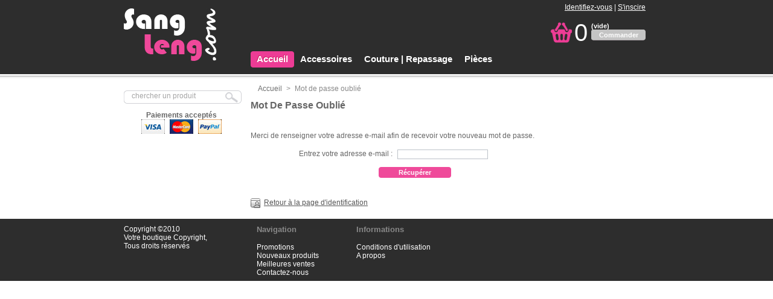

--- FILE ---
content_type: text/html; charset=utf-8
request_url: http://www.sangleng.com/password.php
body_size: 2860
content:
<!DOCTYPE html PUBLIC "-//W3C//DTD XHTML 1.1//EN" "http://www.w3.org/TR/xhtml11/DTD/xhtml11.dtd">
<html xmlns="http://www.w3.org/1999/xhtml" xml:lang="fr">
	<head>
		<title>Mot de passe oubli&eacute; - SangLeng: Sp&eacute;cialiste de la vente de machines &agrave; coudre</title>
		<meta name="description" content="Renseignez votre adresse e-mail afin de recevoir votre nouveau mot de passe." />
		<meta name="keywords" content="mot de passe, oublié, e-mail, nouveau, regénération" />
		<meta http-equiv="Content-Type" content="application/xhtml+xml; charset=utf-8" />
		<meta name="generator" content="PrestaShop" />
		<meta name="robots" content="index,follow" />
		<link rel="icon" type="image/vnd.microsoft.icon" href="http://www.sangleng.com/img/favicon.ico" />
		<link rel="shortcut icon" type="image/x-icon" href="http://www.sangleng.com/img/favicon.ico" />
		<link href="/themes/vibration/css/global.css" rel="stylesheet" type="text/css" media="all" />
			<script type="text/javascript" src="http://www.sangleng.com/js/tools.js"></script>
		<script type="text/javascript">
			var baseDir = 'http://www.sangleng.com/';
			var static_token = '60ed383a43e9a0179509a828c915d7b6';
			var token = 'ceb570fe2cb79e8fc8fee026538baba1';
			var priceDisplayPrecision = 2;
			var roundMode = 2;
		</script>
		<script type="text/javascript" src="http://www.sangleng.com/js/jquery/jquery-1.2.6.pack.js"></script>
		<script type="text/javascript" src="http://www.sangleng.com/js/jquery/jquery.easing.1.3.js"></script>
		<script type="text/javascript" src="http://www.sangleng.com/js/jquery/jquery.hotkeys-0.7.8-packed.js"></script>
			
		<!-- Block search module HEADER -->
<link rel="stylesheet" type="text/css" href="http://www.sangleng.com/css/jquery.autocomplete.css" />
<script type="text/javascript" src="http://www.sangleng.com/js/jquery/jquery.autocomplete.js"></script>
<!-- Block search module HEADER --><!-- Block atchcategories module HEADER -->
<script type="text/javascript" src="/modules/atchcategories/js/jquery.lavalamp.js"></script>
<script type="text/javascript" src="/modules/atchcategories/js/jquery.easing.min.js"></script>
<!-- Block atchcategories module HEADER -->
	</head>
	
	<body id="password">
			<noscript><ul><li>Cette boutique n&eacute;cessite JavaScript afin de fonctionner correctement. Merci de l&#039;activer dans votre navigateur.</li></ul></noscript>
		<div class="page">

			<!-- Header -->
			<div id="header">
				<h1 id="logo"><a href="http://www.sangleng.com/" title="SangLeng: Sp&eacute;cialiste de la vente de machines &agrave; coudre"><img src="http://www.sangleng.com/themes/vibration/img/logo/logo.jpg" alt="SangLeng: Sp&eacute;cialiste de la vente de machines &agrave; coudre" /></a></h1>
				<div id="header_right">
					<!-- Block user information module HEADER -->
<div id="header_user">
	<p id="header_user_info">
		
					<a href="http://www.sangleng.com/my-account.php#login_form">Identifiez-vous</a> | <a href="http://www.sangleng.com/my-account.php#create-account_form">S&#039;inscire</a>
			</p>
	<ul id="header_nav">
		<li id="shopping_cart">
			<a href="http://www.sangleng.com/order.php" title="Votre panier d&#039;achat" id="shop_cart"></a>
				<span class="ajax_cart_quantity hidden">0</span>
				<span class="ajax_cart_zero">0</span>
				<div id="box_cart">
				<div id="box_cart_top">
				<span class="ajax_cart_product_txt hidden">produit</span>
				<span class="ajax_cart_product_txt_s hidden">produits</span>
								<span class="ajax_cart_no_product">(vide)</span>
				</div>
				<div id="box_cart_bottom">
				<p id="cart-but">
				<a href="http://www.sangleng.com/order.php?step=1" id="button_cart" class="button90" title="Check out">Commander</a>
				</p>
				</div>
			</div>
		</li>
	</ul>
</div>
<!-- /Block user information module HEADER -->		<!-- Menu -->
<ul class="lavaLamp" id="catatch">
			 <li ><a href="http://www.sangleng.com/" title="Accueil">Accueil</a></li>
											<li >
	<a href="http://www.sangleng.com/86-accessoires" title="">Accessoires</a>
</li>														<li >
	<a href="http://www.sangleng.com/152-couture" title="Couture">Couture | Repassage</a>
</li>														<li >
	<a href="http://www.sangleng.com/153-pieces" title="">Pi&egrave;ces</a>
</li>					</ul>

<!-- /Block categories module -->
				</div>
			</div>

			<div id="columns">
				<!-- Left -->
				<div id="left_column" class="column">
					<!-- Block search module -->
<div id="search_block_left" class="Search">
	<form method="get" action="http://www.sangleng.com/search.php" id="searchbox">
		<p class="block_content">
			<label for="search_query"><!-- image on background --></label>
			<input type="hidden" name="orderby" value="position" />
			<input type="hidden" name="orderway" value="desc" />
			<input type="text" id="search_query" name="search_query" value="chercher un produit" onfocus="javascript:if(this.value=='chercher un produit')this.value='';" onblur="javascript:if(this.value=='')this.value='chercher un produit';" />
			<input type="submit" id="search_button" class="button_search" value="" />
		</p>
	</form>
</div>
	<script type="text/javascript">
		
		
		function formatSearch(row) {
			return row[2] + ' > ' + row[1];
		}
		
		function redirectSearch(event, data, formatted) {
			$('#search_query').val(data[1]);
			document.location.href = data[3];
		}
		
		$('document').ready( function() {
			$("#search_query").autocomplete(
				'http://www.sangleng.com/search.php', {
				minChars: 3,
				max:10,
				width:500,
				selectFirst:false,
				scroll: false,
				formatItem:formatSearch,
				extraParams:{ajaxSearch:1,id_lang:2}
			}).result(redirectSearch)
		});
		
	</script>
<!-- /Block search module --><!-- Block payment logo module -->
<div id="paiement_logo_block_left" class="paiement_logo_block">
<h4>Paiements accept&eacute;s</h4>
	<a href="http://www.sangleng.com/cms.php?id_cms=5">
		<img src="http://www.sangleng.com/themes/vibration/img/logo_paiement_visa.jpg" alt="visa" />
		<img src="http://www.sangleng.com/themes/vibration/img/logo_paiement_mastercard.jpg" alt="mastercard" />
		<img src="http://www.sangleng.com/themes/vibration/img/logo_paiement_paypal.jpg" alt="paypal" />
	</a>
</div>
<!-- /Block payment logo module -->
				</div>

				<!-- Center -->
				<div id="center_column">
	<!-- Breadcrumb -->
<div class="breadcrumb">
	<a href="http://www.sangleng.com/" title="retour &agrave; Accueil">Accueil</a><span class="navigation-pipe">&gt;</span><span class="navigation_page">Mot de passe oubli&eacute;</span></div>
<!-- /Breadcrumb -->
<h2>Mot de passe oubli&eacute;</h2>


<p>Merci de renseigner votre adresse e-mail afin de recevoir votre nouveau mot de passe.</p>
<form action="/password.php" method="post" class="std">
	<fieldset>
		<p class="text">
			<label for="email">Entrez votre adresse e-mail :</label>
			<input type="text" id="email" name="email" value="" />
		</p>
		<p class="submit">
			<input type="submit" class="button" value="R&eacute;cup&eacute;rer" />
		</p>
	</fieldset>
</form>
<p class="clear">
	<a href="http://www.sangleng.com/authentication.php" title="Retour &agrave; la page d&#039;identification"><img src="http://www.sangleng.com/themes/vibration/img/icon/my-account.gif" alt="Retour &agrave; la page d&#039;identification" class="icon" /></a><a href="http://www.sangleng.com/authentication.php" title="Retour &agrave; la page d&#039;identification">Retour &agrave; la page d&#039;identification</a>
</p>						</div><!-- center_columns -->

			</div><!-- columns -->
		</div><!-- page -->
<!-- Footer -->
			<div id="footer">
				<div class="page">
					<div id="footer_liens">
						<div id="footer_copyright"><p>Copyright &copy;2010<br/>Votre boutique Copyright,<br/>Tous droits r&eacute;serv&eacute;s</p>
					<br/>
					<!--
					<p>Propuls&eacute; par <a href="http://www.prestashop.com">PrestaShop</a>&trade;</p>
					<p>Designed by <a href="http://www.atchworks.com">Atchworks</a></p>
					-->
						</div>
					<!-- MODULE Block various links -->
<!-- Block browse links  -->
<div id="block_browse_links_footer">
	<h4>Navigation</h4>
		<ul class="liste_footer">
			<li class="first_item"><a href="http://www.sangleng.com/prices-drop.php" title="">Promotions</a></li>
			<li class="item"><a href="http://www.sangleng.com/new-products.php" title="">Nouveaux produits</a></li>
			<li class="item"><a href="http://www.sangleng.com/best-sales.php" title="">Meilleures ventes</a></li>
			<li class="last_item"><a href="http://www.sangleng.com/contact-form.php" title="">Contactez-nous</a></li>
		</ul>
</div>
<!-- /Block browse links -->

<div id="block_various_links_footer">
<h4>Informations</h4>
<ul class="block_various_links">
			<li class="item"><a href="http://www.sangleng.com/content/3-conditions-generales-de-ventes" title="Conditions d&#039;utilisation">Conditions d&#039;utilisation</a></li>
			<li class="item"><a href="http://www.sangleng.com/content/4-a-propos" title="A propos">A propos</a></li>
	</ul>
<!-- /MODULE Block various links -->
</div>
					</div>
				</div>
			</div>
		</body>
</html>

--- FILE ---
content_type: text/css
request_url: http://www.sangleng.com/themes/vibration/css/global.css
body_size: 13957
content:
/*
Summer By Atchoum
*/

* {
    padding: 0;
    margin: 0
}
body {
    background: #ffffff url(../img/bg_body.jpg) repeat-x left top;
    font-size: 12px;
    font-family: "Trebuchet MS",Verdana,Arial,Helvetica,sans-serif;
    color: #666666;
    text-align: center
}

/* Useful */
.align_center { text-align: center }
.align_right { text-align: right }
.middle { vertical-align: middle }
.align_justify { text-align: justify }
.uppercase { text-transform: uppercase }
.hidden, .collapsed, .block_hidden_only_for_screen { display: none }
.wrap { white-space: normal }
.bold { font-weight: bold }
.strike { text-decoration: line-through }
.italic { font-style: italic }
.top { vertical-align: top }
.span_link { cursor: pointer }
.span_link:hover { text-decoration: underline }
.clear { clear: both }
br.clear {
    clear: both;
    line-height: 0;
    font-size: 0;
    height: 0
}
noscript ul {list-style-type: none; background: black; color: white; padding: 10px; border: 1px solid gray }
/* new clearfix */
.clearfix:after { 
    clear: both; 
    display: block; 
    height: 0; 
    font-size: 0; 
    visibility: hidden; 
    content: "."; 
}
* html .clearfix { zoom: 1 }
*:first-child+html .clearfix { zoom: 1 }

/* Footer links */
ul.footer_links {
    list-style-type: none;
    clear: both;
    height: 2em;
    margin-top: 2em
}
ul.footer_links li {
    float: left;
    margin-right: 2em;
    height: 2em
}
ul.footer_links li a { text-decoration: none }
ul.footer_links li a:hover { color: black }
ul.footer_links li img.icon { vertical-align: -2px }

/* transfert effect*/
.transferProduct {
    background: url('../img/transfert.png') no-repeat top left;
    width: 55px;
    height: 72px;
}

/* simple list inline */
ul.inline_list { list-style-type: none; margin-top: 1em }
ul.inline_list li { float: left; text-align: center }
ul.inline_list li img { display: block }
ul.half {
    width: 45%;
    margin-right: 1em;
    float: left
}

/* Category tree (i.e. in sitemap) */
div.tree_top {
    background: url('../img/sitemap-top.gif') no-repeat -1px -3px;
    padding-left: 24px;
    padding-bottom: 5px;
    padding-top: 3px
}
ul.tree, ul.tree ul { list-style-type: none }
ul.tree li {
    padding-left: 1.2em;
    border-left: 1px gray dotted;
    background: url(../img/sitemap-horizontal.gif) no-repeat left 10px;
    margin-left: 1em
}
ul.tree a { padding-left: 0.2em }
ul.tree a.selected { font-weight: bold }
ul.tree li.last {
    background: url(../img/sitemap-last.gif) no-repeat -12px -2px;
    border: none
}
span.grower { cursor: pointer }

/* Tabs */
ul.idTabs {
    list-style-type: none;
    height: 21px;
    margin-top: 1em
}
ul.idTabs li {
    float: left;
    margin-right: 1px
}
ul.idTabs li a {
    background-image: url('../img/tab_bg.jpg');
    display: block;
    width: 173px;
    height: 18px;
    text-align: center;
    text-decoration: none;
    text-transform: uppercase;
    font-weight: bold;
    padding-top: 3px;
    margin-top: 1px
}
ul.idTabs li a.selected {
    color:#2d2d2d;
    background-image: url('../img/tab_bg_selected.gif')
}

/* IdTabs Short*/
ul.idTabsShort li a {
    background-image: url('../img/tab_bg_short.gif');
    width: 138px
}
ul.idTabsShort li a.selected {
    color:#2d2d2d;
    background-image: url('../img/tab_bg_selected_short.gif');
}


div#more_info_block {
    background: transparent url('../img/bg_tab_bottom.gif') no-repeat bottom left;
    padding-bottom: 6px;
}
div#top_sheets {
    background: transparent url('../img/bg_tab_top.gif') no-repeat top left;
    padding-top: 7px
}
div.sheets {
    padding: 1em;
    background-color: #ededed;
    clear: both
}

div#more_info_sheets ul li {
    background-position: 6px 4px;
    margin-bottom: 0.4em
}


/* global style */
a {
    color: #555555;
    text-decoration: underline;
    outline: none
}
a:hover { text-decoration: none }
.input:focus { outline: 0 }
a img {
    outline: none;
    border: none;
    text-decoration: none
}
h2 {
    font-size: 1.3em;
    margin:0 0 2em;
    text-transform: capitalize;
    font-weight: bold;
    height: 21px
}
h2 span {
    font-size: 0.9em;
    text-transform: none;
    font-weight: normal;
    font-style: italic;
    color: #374853;
    margin-left: 1em
}
h3 { font-size: 1.1em; clear:both; margin: 1em 0 }
h3#tab_pack {
    background:url("../img/tab_bg_pack.gif") no-repeat scroll left top transparent;
    height:17px;
    margin: 10px 0 0;
    padding:3px 0 0;
    text-align:center;
    width:138px
 }

h4 { font-size: 1em }

/* global layout */

.page {
    width: 870px;
    overflow:hidden;
    margin: 0 auto 2px auto;
    text-align: left
}
#header {
  height: 132px;
  margin: 0 0 8px
}
h1#logo {
    float: left;
    width: 210px;
    margin: 14px 0 0
}
#header_right {
    float: left;
    width: 660px;
    text-align: right
}
#left_column, #center_column, #right_column { float: left }
#left_column {
    clear: left;
    width: 195px;
    margin-right: 15px;
    overflow: hidden
}
#center_column {
    width: 660px;
    margin:0 0 10px;
    overflow: hidden
}


/* global RTE fields */
div.rte{
    text-align: left;
    background: none;
}

 .mceContentBody {
    text-align: left;
    background: white;
}
body.mceContentBody {
    margin: 9px 6px;
    width: 556px
}
div.rte html, div.rte div, div.rte span, div.rte applet, div.rte object, div.rte iframe, div.rte h1, div.rte h2, div.rte h3, div.rte h4, div.rte h5, div.rte h6, div.rte p, div.rte blockquote, div.rte pre, div.rte a, div.rte abbr, div.rte acronym, div.rte address, div.rte big, div.rte cite, div.rte code, div.rte del, div.rte dfn, div.rte em, div.rte font, div.rte img, div.rte ins, div.rte kbd, div.rte q, div.rte s, div.rte samp, div.rte small, div.rte strike, div.rte strong, div.rte sub, div.rte sup, div.rte tt, div.rte var, div.rte dl, div.rte dt, div.rte dd, div.rte ol, div.rte ul, div.rte li, div.rte fieldset, div.rte form, div.rte label, div.rte legend, div.rte table, div.rte caption, div.rte tbody, div.rte tfoot, div.rte thead, div.rte tr, div.rte th, div.rte td,
.mceContentBody html, .mceContentBody div, .mceContentBody span, .mceContentBody applet, .mceContentBody object, .mceContentBody iframe, .mceContentBody h1, .mceContentBody h2, .mceContentBody h3, .mceContentBody h4, .mceContentBody h5, .mceContentBody h6, .mceContentBody p, .mceContentBody blockquote, .mceContentBody pre, .mceContentBody a, .mceContentBody abbr, .mceContentBody acronym, .mceContentBody address, .mceContentBody big, .mceContentBody cite, .mceContentBody code, .mceContentBody del, .mceContentBody dfn, .mceContentBody em, .mceContentBody font, .mceContentBody img, .mceContentBody ins, .mceContentBody kbd, .mceContentBody q, .mceContentBody s, .mceContentBody samp, .mceContentBody small, .mceContentBody strike, .mceContentBody strong, .mceContentBody sub, .mceContentBody sup, .mceContentBody tt, .mceContentBody var, .mceContentBody dl, .mceContentBody dt, .mceContentBody dd, .mceContentBody ol, .mceContentBody ul, .mceContentBody li, .mceContentBody fieldset, .mceContentBody form, .mceContentBody label, .mceContentBody legend, .mceContentBody table, .mceContentBody caption, .mceContentBody tbody, .mceContentBody tfoot, .mceContentBody thead, .mceContentBody tr, .mceContentBody th, .mceContentBody td {
    margin: 0;
    padding: 0;
    border: 0;
    outline: 0;
    font-weight: inherit;
    font-style: inherit;
    font-size: 100%;
    font-family: inherit;
    vertical-align: baseline
}
div.rte h1, div.rte h2, div.rte h3, div.rte h4, div.rte h5, div.rte h6,
 .mceContentBody h1, .mceContentBody h2, .mceContentBody h3, .mceContentBody h4, .mceContentBody h5, .mceContentBody h6 {
    margin: 0.75em 0 0.3em 0;
    color: #374853
}
div.rte h1, 
 .mceContentBody h1 {
    font-size: 25px;
    font-weight: bold
}
div.rte h2,
 .mceContentBody h2 {
    font-size: 20px;
    background: none;
    text-transform: none;
    height: auto
}
div.rte h3, .mceContentBody h3 { font-size: 16px }
div.rte h4, .mceContentBody h4 { font-size: 14px }
div.rte h5,.mceContentBody h5 { font-size: 12px }
div.rte h6, div.rte h6 { font-size: 8px }
div.rte ol, .mceContentBody ul, div.rte ol, .mceContentBody ul { padding-left: 2em }
div.rte ul, .mceContentBody ul {
    list-style-type: square;
    margin-left: 10px
}
div.rte strong, .mceContentBody strong { font-weight: bold }
div.rte em, .mceContentBody em { font-style: italic }

/* tables still need 'cellspacing="0"' in the markup */
div.rte table,.mceContentBody table {
    border-collapse: separate;
    border-spacing: 1px;
    width: auto
}
div.rte caption, div.rte th, div.rte td, div.rte table,
 .mceContentBody caption, .mceContentBody th, .mceContentBody td, .mceContentBody table {
    text-align: left;
    font-weight: normal;
    background: none;
    height: inherit;
    border: 1px #e5e6e7 solid;
    text-align: center
}
div.rte th, .mceContentBody th {
    padding-left: 1em;
    padding-right: 1em;
    background: #e5e6e7
}
#center_column div.rte p, 
 .mceContentBody p { padding-left: 0; font-size:1.1em; margin: 0.5em 0 }
div.rte ol, .mceContentBody ol {
    list-style-type: decimal;
    margin-left: 10px
} 

/* /global RTE fields */

/* global table style */
div.table_block {
    margin: 0 auto 2em;
    width: 650px
}
table.std {
    border-spacing: 0;
    border-collapse: collapse;
    width: 100%
}
table.std td, table.std th { padding: 0.4em 0.5em }
table.std th { white-space: nowrap }
table.std tr.item td, table.std tr.item th { background-color: white }
table.std tr.alternate_item td,
 table.std tr.alternate_item th { background-color: #f1f2f4 }
table.std tbody tr td, table.std tfoot tr td { border-top: 1px solid #2d2d2d }
table.std thead th {
    background-color: transparent;
    background-image: url('../img/table_header.gif');
    background-repeat: no-repeat;
    height: 24px;
    color: #ffffff;
    font-weight: bold;
    text-align: left;
    white-space: nowrap
}
table.std thead th.first_item { background-position: top left }
table.std thead th.last_item { background-position: top right }
table.std thead th.item { background-position: -5px 0 }
table.std tfoot td {
    text-align: right;
    white-space: nowrap
}

/* /global table style */

/* global form style */
form.std { clear: both }
form.std h3 {
    color: #555;
    font-size: 1.4em;
    font-weight: normal;
    background-color: #ededed;
    padding: 0.1em 0.5em;
    margin: 0 0 0.5em 0
}
form.std fieldset {
    border: 1px none #dfdfdf;
    margin-bottom: 1em;
    padding-bottom: 1em
}
form.std fieldset legend {
    padding: 0.3em 0.6em;
    margin: 1em 0 1em 0.5em;
    font-size: 1.6em;
    font-weight: 100;
    border-color: #d0d1d5;
    border-style: solid;
    border-width: 1px
}
form.std h4, form.std p {
    padding: 0.3em 1em;
    clear: both
}
form.std label, form.std p span {
    float: left;
    text-align: right;
    width: 35%
}
form.std p span.like_input {
    width: auto;
    margin-left: 0.7em
}
input, textarea, select, span.editable {
    margin-left: 0.7em;
    font-size: 12px;
    font-family: trebuchet MS,Arial,Helvetica,Sans-Serif;
    outline: none
}
input, textarea, select { border: 1px solid #bdc2c9 }
input.text {
    height: 18px;
    padding-left: 2px;
    padding-right: 2px
}
.checkbox input, .radio input { border: none }
form.std .checkbox label, form.std .radio label, form.std span.form_info {
    margin: 0;
    float: none;
    text-align: left
}
.required sup { color: #da0f00 }
form.std p.checkbox { padding-left: 30% }
form.std p.submit {
    padding-left: 31%!important;
    margin-bottom: 1.5em
}
#center_column form.std p.submit2 {
    padding-left: 170px;
    margin-bottom: 1.5em
}

/* START OF BUTTONS SECTION
 * -tags: input, a, span
 * -sizes: mini, small, normal, large
 * -types: button, exlusive
 * -status: normal, hover, disabled
 * -rule: the span.button is a a.button disabled
*/

/* global button */
input.button_mini, input.button_small, input.button, input.button_large,
input.button_mini_disabled, input.button_small_disabled, input.button_disabled, input.button_large_disabled,
input.exclusive_mini, input.exclusive_small, input.exclusive, input.exclusive_large,
input.exclusive_mini_disabled, input.exclusive_small_disabled, input.exclusive_disabled, input.exclusive_large_disabled,
a.button_mini, a.button_small, a.button, a.button_large,
a.exclusive_mini, a.exclusive_small, a.exclusive, a.exclusive_large,
span.button_mini, span.button_small, span.button, span.button_large,
span.exclusive_mini, span.exclusive_small, span.exclusive, span.exclusive_large, a.button90 {
    background-repeat: no-repeat;
    background-position: top left;
    background-color: transparent;
    border: none;
    color: #ffffff!important;
    font-weight: bold;
    font-size: 11px!important;
    text-align: center;
    text-decoration: none!important;
    cursor: pointer;
    display: block;
    line-height: 18px;
    height: 18px
}

/* input button */
input.button_mini, input.button_small, input.button, input.button_large,
input.button_mini_disabled, input.button_small_disabled, input.button_disabled, input.button_large_disabled,
input.exclusive_mini, input.exclusive_small, input.exclusive, input.exclusive_large,
input.exclusive_mini_disabled, input.exclusive_small_disabled, input.exclusive_disabled, input.exclusive_large_disabled {
    padding-bottom: 2px
}

/* disabled button */
input.button_mini_disabled, input.button_small_disabled, input.button_disabled, input.button_large_disabled,
input.exclusive_mini_disabled, input.exclusive_small_disabled, input.exclusive_disabled, input.exclusive_large_disabled,
span.button_mini, span.button_small, span.button, span.button_large,
span.exclusive_mini, span.exclusive_small, span.exclusive, span.exclusive_large {
    background-position: left -36px;
    cursor: default;
    color: #888!important
}

/* exclusive button */
input.exclusive_mini, input.exclusive_small, input.exclusive, input.exclusive_large,
input.exclusive_mini_disabled, input.exclusive_small_disabled, input.exclusive_disabled, input.exclusive_large_disabled,
a.exclusive_mini, a.exclusive_small, a.exclusive, a.exclusive_large,
span.exclusive_mini, span.exclusive_small, span.exclusive, span.exclusive_large {
    color: white!important
}

/* exclusive disabled button */
input.exclusive_mini_disabled, input.exclusive_small_disabled, input.exclusive_disabled, input.exclusive_large_disabled, span.exclusive_mini, span.exclusive_small, span.exclusive, span.exclusive_large {
    color: #488c40!important
}

/* hover button */
input.button_mini:hover, input.button_small:hover, input.button:hover, input.button_large:hover,
input.exclusive_mini:hover, input.exclusive_small:hover, input.exclusive:hover, input.exclusive_large:hover,
a.button_mini:hover, a.button_small:hover, a.button:hover, a.button_large:hover,
a.exclusive_mini:hover, a.exclusive_small:hover, a.exclusive:hover, a.exclusive_large:hover, a.button90:hover {
    background-position: left -18px;
     color: #666666!important
}

/* exclusive hover button */
input.exclusive_mini:hover, input.exclusive_small:hover, input.exclusive:hover, input.exclusive_large:hover, a.exclusive_mini:hover, a.exclusive_small:hover, a.exclusive:hover, a.exclusive_large:hover {
    color: #666666!important
}

/* classic buttons */
input.button_mini, input.button_mini_disabled, input.exclusive_mini, input.exclusive_mini_disabled, a.button_mini, a.exclusive_mini, span.button_mini, span.exclusive_mini {
    width: 30px;
    background-image: url('../img/button-mini.png')
}
input.button_small, input.button_small_disabled, input.exclusive_small, input.exclusive_small_disabled, a.button_small, a.exclusive_small, span.button_small, span.exclusive_small {
    width: 60px;
    background-image: url('../img/button-small.png')
}
input.button, input.button_disabled, input.exclusive, input.exclusive_disabled, a.button, a.exclusive, span.button, span.exclusive {
    width: 120px;
    background-image: url('../img/button-medium.png')
}
input.button_large, input.button_large_disabled, input.exclusive_large, input.exclusive_large_disabled, a.button_large, a.exclusive_large, span.button_large, span.exclusive_large {
    width: 180px;
    background-image: url('../img/button-large.png')
}

/* exclusive button */
input.exclusive, input.exclusive_disabled, a.exclusive, span.exclusive { background-image: url('../img/button-medium_exclusive.png') }
input.exclusive_mini, input.exclusive_mini_disabled, a.exclusive_mini, span.exclusive_mini { background-image: url('../img/button-mini_exclusive.png') }
input.exclusive_small, input.exclusive_small_disabled, a.exclusive_small, span.exclusive_small { background-image: url('../img/button-small_exclusive.png') }
input.exclusive_large, input.exclusive_large_disabled, a.exclusive_large, span.exclusive_large { background-image: url('../img/button-large_exclusive.png') }

/*button cart*/
input.button_cart, input.button_cart_disabled {
    background-repeat: no-repeat;
    background-position: top left;
    background-image: url('../img/button-cart.gif');
    border: none;
    color: #ffffff!important;
    font-weight: bold;
    font-size: 16px!important;
    text-align: right;
    text-decoration: none!important;
    cursor: pointer;
    display: block;
    line-height: 50px;
    padding-right: 10px;
    height: 50px;
    width: 200px;
    letter-spacing:-1px
}
input.button_cart:hover { background-position: left -50px }
input.button_cart_disabled { background-position: left -100px}

/* button 90 */
a.button90 {
    width: 90px;
    background-image: url('../img/button90.png')
}
a.button90:hover {
  color: #ffffff !important;
}


/* id_state field in managed via JS and is firstly hidden */
form p.id_state { display: none }

/* generic style */
ul.bullet li, .block ul.bullet li {
    padding-left: 2em;
    background: transparent url('../img/bullet.gif') no-repeat 6px 6px;
    list-style-type: none
}

.price-discount { text-decoration: line-through }
.price-pretax { color: gray }
.price-ecotax { color: #488c40 }
img.icon { margin-right: 0.5em; vertical-align: middle }
.price, .price-shipping, .price-wrapping {
    color: #ed3c95;
    font-size: 1.1em;
    font-weight: bold;
    white-space: nowrap
}

/* errors */
.error {
    width: 90%;
    border: 1px solid #da0f00;
    background-color: #f1f2f4;
    color: #da0f00;
    margin: 0.3em auto 1.5em auto;
    padding: 0.3em 0.8em 1em
}
.error p { font-weight: bold }
.error li {
    list-style-position: inside;
    list-style-type: decimal-leading-zero;
    padding-left: 3em
}

/* warning */
.warning {
    color: black;
    font-size: 1.2em;
    background-color: #F8E1A0;
    border: 1px dashed #F9E400;
    font-weight: bold;
    margin: 0.2em 2em;
    padding: 0.6em 1em
}
.warning_inline {
    color: #da0f00;
    font-weight: bold
}

/* success */
.success {
    color: green;
    background-color: #d0d3d8;
    border: 1px dashed green;
    font-weight: bold;
    margin: 0.2em 1em;
    padding: 0.3em 0.8em 1em
}
.success_inline {
    color: green;
    font-weight: bold
}

/* breadcrumb.tpl */
.breadcrumb {
    font-size: 1em;
    margin-bottom: 1em;
    margin-left:1em;
    color: #888
}
.breadcrumb .navigation-pipe { padding: 0 0.6em }
.breadcrumb a {
    text-decoration: none;
    color: #6F7070
}
.breadcrumb a:hover { text-decoration: underline }

//* pagination.tpl */
div.pagination { padding: 1em 0 }
ul.pagination {
    list-style: none;
    margin-top:30px;
    float: left
}
ul.pagination li {
    display: inline;
    float: left;
    margin-right: 0.3em
}
ul.pagination li, ul.pagination a, ul.pagination span {
    font-weight: bold;
    color: #6F7070
}

ul.pagination a, ul.pagination span {
    display: block;
    line-height: 17px;
    padding:0.1em 0.5em
}
ul.pagination a { text-decoration: none }
ul.pagination li.current span {
    background-color: #dfdfdf;
    color: #ffffff;
    -webkit-border-radius: 4px;
    -moz-border-radius: 4px;
    border-radius: 4px
}
ul.pagination li.truncate {
    padding: 0.3em;
    background: none
}
#pagination_previous a, #pagination_previous span, #pagination_next a, #pagination_next span {
    font-weight: bold;
    color: #ffffff ;
    line-height:14px;
    padding:0.1em 0.3em 0.2em;
    background-color: #ED3C95;
    -webkit-border-radius: 4px;
    -moz-border-radius: 4px;
     border-radius: 4px
}

li.disabled span {  display:none}
form.pagination { text-align: right }
form.pagination label {
    line-height: 1.4em;
    vertical-align: bottom;
    float: right;
    margin-left: 0.3em
}
form.pagination select { float: right }
form.pagination select option {
    font-size: 0.9em;
    padding-right: 1em
}
form.pagination input { float: right }

/* product-sort.tpl */
form#productsSortForm p {
    height: 1em;
    margin: 0.5em 0 0 0
}
form#productsSortForm p label, form#productsSortForm p select { float: right }
form#productsSortForm p select { font-size: 1em }

/* Header */
#header_right ul { list-style: none }
#header_right form {
    border: none;
    margin-bottom: 0!important;
    display: inline
}
#header_right label {
    margin: 0;
    float: none
}

/* block top currencies and block top languages */
#header_right #currencies_block_top {
    margin:  5px 0 0 15px;
    float: left;
    width: 6em;
    text-align: left
}
#header_right #currencies_block_top ul {list-style: none}
#header_right #currencies_block_top ul li, #languages_block_top ul#first-languages li {
    float: left;
    margin-right: 0.2em;
    margin-bottom: 2px;
    line-height:1.1em;
    text-transform:capitalize
}
#header_right #currencies_block_top ul li a, #languages_block_top ul#first-languages li a {
    display: block;
    font-family: arial;
    font-size: 1.1em;
    padding: 0 0.2em;
    text-decoration: none;
    line-height: 1.1em;
    color: #ffffff
}
#header_right #currencies_block_top ul li a:hover, #languages_block_top ul#first-languages li a:hover {
    color: #a5a5a5
}
#header_right #currencies_block_top ul li.selected a, #languages_block_top ul#first-languages li.selected_language {
    border: none;
    background-color: transparent;
    font-size: 1.1em;
    font-weight: bold;
    color: #ed3c95
 }
#header_right #currencies_block_top p { clear: left }


#header_right #languages_block_top {
    margin: 0.4em 0.1em 0 0;
    float: left
}
#header_right #languages_block_top p { clear: left }
#languages_block_top {
    width: 80px
}


/* top links */
ul#header_links {
    margin: 0.4em 0.3em 0 0;
    list-style-type: none;
    float: left
}
#header_links li {
    float: left;
}
#header_links a {
    display: block;
    height: 15px;
    line-height: 15px;
    color: #ffffff;
    padding: 0 5px;
    text-align: center;
    text-decoration: none;
}
#header_links a:hover { text-decoration: underline}

/* block top search */
#header_right #search_block_top {
    float: right;
    background: #e5e6e7 url('../img/block_search_bg.jpg') no-repeat top right;
    margin-bottom: 11px;
    width: 336px;
    height: 28px
}
#header_right #search_block_top p { padding: 0.4em 0 0.4em 1em }
#header_right #search_block_top label, #header_right #search_block_top input { float: left }
#header_right #search_block_top label {
    background: transparent url('../img/icon/search.gif') no-repeat 0 2px;
    float: left;
    width: 19px;
    height: 18px;
    display: block
}
#header_right #search_block_top input#search_query { width: 12em }

/* block left column "Quick search" */
#search_block_left form {
    background:url("../img/bg_search.gif") no-repeat scroll left top transparent;
    clear:both;
    height:24px;
    margin:10px 0;
    width:195px
}

#search_block_left #search_query {
    background:none repeat scroll 0 0 transparent;
    border:medium none;
    color:#A5A5A5;
    vertical-align:top;
    padding:2px 0 0 5px;
    width:12.5em
}
#search_block_left  form input.button_search {
    background:none repeat scroll 0 0 transparent;
    border:medium none;
    cursor:pointer;
    height:22px;
    margin:0;
    width:22px
}

/* block top user information */
#header_right #header_user {
    float: right;
    width: 300px;
    text-align: right;
    margin: 0.4em 6px 0 0
}
#header_user p, #header_user a { color: #ffffff }
#header_user a:hover { color: #a5a5a5 }
#header_user span { font-weight: bold }
#header_user ul {
    float:right;
    margin-top:1.5em
}
#header_user li {
    float: right;
    margin-left: 0.5em;
    white-space: nowrap
}
#header_user #shopping_cart, #header_user #your_account { color: #ffffff; font-size: 0.9em }
#header_user li#your_account { margin-left: 0 }
#header_user #shopping_cart a#shop_cart {
    background-repeat: no-repeat;
    background-position: top left;
    padding: 2px 0 4px 40px;
    height: 30px;
    text-decoration: none;
    float: left ;
    background-image: url('../img/icon/cart.gif')
}

#header_user #shopping_cart .ajax_cart_quantity,#header_user #shopping_cart .ajax_cart_zero {
    font-size:40px;
    line-height:35px;
    float:left;
    font-weight: normal
}
#header_user #shopping_cart #box_cart, #header_user #shopping_cart #box_cart_top, #header_user #shopping_cart #box_cart_bottom {
  float: left;
  margin-left:3px
}
#header_user #shopping_cart #box_cart_bottom {
  clear: left
}
#header_user #shopping_cart .ajax_cart_product_txt,#header_user #shopping_cart .ajax_cart_no_product {
    vertical-align:top
}


/* Footer */
#footer {
    background-color: #2d2d2d;
    color : #ffffff;
    padding: 0.5em 0;
    display: block;
    clear: both;
    width:100%;
    padding:10px 0 5px
}
#footer a { color : #ffffff; text-decoration: none  }
#footer a:hover { text-decoration: underline}

#footer ul { list-style: none }
#footer h4 {
  color: #888888;
  margin-bottom: 15px;
  font-size: 1.1em;
}

#footer #footer_liens {
    width: 100%;
    overflow:hidden
}
#footer #footer_liens div {
    float:left;
    width: 155px;
    margin-right: 10px
}
#footer #links_block_left a {color: #9adfe9 }


#footer #footer_liens #footer_copyright { width: 210px}
#footer #footer_liens div.paiement_logo_block  {margin-right: 0 }


/* Default block style */
div.block {
    margin-bottom: 1em;
    width: 195px
}
#left_column div.block,
 #right_column div.block {
    padding-bottom: 6px;
}
div.block h4 {
    color:#555555;
    font-family:Helvetica,Sans-Serif;
    font-size:1.5em;
    font-weight:bold;
    line-height:1.3em;
    padding-left:0.5em;
    padding-top:10px;
    text-transform:capitalize;
    border-bottom: 1px solid #D0D1D5 ;
}
div.block h4 a { color: #555555}
div.block h4 a:hover { text-decoration: none}
div.block ul { list-style: none }
div.block ul.tree li { padding-left: 1.2em }
div.block a:hover { text-decoration: underline }
#left_column div.block .block_content a.button_large,
 #right_column div.block .block_content a.button_large { margin: 0}
div.block .block_content {
    padding: 0 0.7em;
    min-height: 16px
}
div.block li {
    padding: 0.3em 0 0.3em 0em;
    list-style-position: outside
}
div.block a {
    color: #595a5e;
    text-decoration: none
}

/* block exclusive */
#left_column div.exclusive {
    background: #2d2d2d url('../img/block_footer_exclusive.gif') no-repeat bottom left
}
div.exclusive h4 {
    background: #2d2d2d url('../img/block_header_exclusive.gif') no-repeat top left;
    color: #ed3c95;
    height:20px;
    padding-top:3px;
    border-bottom: none
}
div.exclusive h4 a { color: white }
div.exclusive li { margin-top: 0 }
div.exclusive, div.exclusive a { color: white }
div.exclusive .block_content {  background-color: #2d2d2d}

/* block category */
#left_column div.category {
    background: transparent url('../img/block_footer_category.gif') no-repeat bottom left
}
div.category h4 {
    background: transparent url('../img/block_header_category.gif') no-repeat bottom left;
    padding-bottom: 10px ;
    padding-top:0;
    color: #2d2d2d;
    border-bottom: none;
    height: 19px
}
div.category li { margin-top: 0 }
div.category, div.exclusive a { color: white }
div.category .block_content {
    background-color: #ededed;
    background-image: none;
    border-left: none;
    border-right: none
}


/* block myaccount */
div.myaccount {
    display: none;
    background: #f6dce8 url('../img/block_footer_myaccount.jpg') no-repeat bottom left 
}
div.myaccount h4 { background: #971d58 url('../img/block_header_myaccount.jpg') no-repeat top left }
div.myaccount h4 a, div.myaccount h4 { color: white }
div.myaccount, div.myaccount a { color: #5d0630 }
div.myaccount ul.bullet { margin-top: 0.6em }
div.myaccount ul.bullet li { background-image: url('../img/bullet_myaccount.gif') }
div.myaccount ul.bullet .icon { display: none }
div.myaccount p.logout { padding: 0.3em 0 0.3em 2em }
div.myaccount p.logout, div.myaccount p.logout a { color: #dd2a81 }
div.myaccount p.logout a { text-decoration: underline }
div.myaccount p.logout a:hover { text-decoration: none }
div.myaccount .block_content {
    background: #f6dce8 url('../img/block_bg_myaccount.jpg') repeat-x bottom left;
    border-left: 1px solid #f6dce8;
    border-right: 1px solid #f6dce8
}
.account_input {
    margin-left: 0;
    width: 15em
}

/* block in the center column */
#center_column p { margin: 0.5em 0 }
#center_column div.block { width: 100% }


/* Styles for products blocks */

/* block products (new, features, viewed, etc...) on left and right column */
.products_block li { margin-top: 0.2em }
.products_block li.item img { margin-right: 5px }
.products_block li.last_item { border: none }
.products_block li img {
    float: left;
    margin-right: 0.2em
}
.products_block p img {
    float: none;
    margin: 0 0 0 0.4em
}
.products_block li h5 {
    display: inline;
    font-size: 0.9em
}
.products_block li p a {
    font-weight: bold;
    font-size: 0.8em
}
.products_block dl {
    clear: both;
    border-top: 1px solid #D0D1D5;
    padding: 0 4px 4px
}
.products_block dl dt {
    margin-top: 0.3em;
    font-size:1.1em;
}
.products_block dl dt a{
    font-weight: bold
}
.products_block dl dd {
    font-size:0.9em;
    border-bottom: 1px dotted #D0D1D5
}
.products_block dl dd.last_item {  border-bottom: none;}

.products_block a.button_large { margin: 0.4em 0.4em 0 0.4em }
.products_block ul.product_images li {
    border: none;
    float: left;
    clear: none
}

/* Special style for block products in center column */
#center_column .block h4 {
  background-image: none;
  border-bottom: none;
  padding-top:0;
  color: #6F7070
}



/* Special style for block accessories in center column (product page) */
#center_column .products_block.accessories_block .block_content { background: none }
#center_column div.products_block.accessories_block p.product_desc { 
    margin-right: 0;
    height: 150px; 
    border-right: 1px solid #d0d3d8 
}
#center_column .products_block.accessories_block .block_content li { background: none; text-align: center }
#center_column .products_block.accessories_block .block_content li h5,
 #center_column .products_block.accessories_block .block_content li a.product_description { text-align:left }
#center_column .products_block.accessories_block .block_content li.last_item a.product_image { border: none }

/* Block tags */
div.tags_block .block_content { padding: 3px 6px 0 }
div.tags_block p {
    text-align: justify;
    font-size: 0.9em
}
div.tags_block p a {
    margin: 0 0.1em;
    line-height: 1.5em
}
div.tags_block p a:hover {
    color: white!important;
    background-color: #9ADFE9;
    text-decoration: none
}
a.tag_level3 { font-size: 1.8em; font-weight: bold }
a.tag_level2 { font-size: 1.4em }
a.tag_level1 { font-size: 1em; color: #888!important }

/* Block manufacturer */
.blockmanufacturer ul, .blocksupplier ul { padding: 4px 0 6px }
.blockmanufacturer select, .blocksupplier select {
    width: 100%;
    margin: 0
}

/* Block CMS links */
#informations_block_left .block_content { padding-top: 3px }

/* Block best sellers */
#best-sellers_block_right p { 
    margin: 0;
    padding-top:3px
}

/* Block specials */
.blockspecials ul { padding-top: 5px }
.blockspecials ul li {
    float: left;
    clear: none;
    padding: 0;
    width: 48%
}
.blockspecials p.product_image { margin-right: 0.3em }
.blockspecials p {
    padding: 0.3em 0 0 0;
    margin: 0;
    text-align: center;
    clear: both
}
.blockspecials p a { margin: 0 auto }

/* Block Viewed Products */
div#viewed-products_block_left div.block_content ul.products li { 
    margin-top: 0;
    padding: 4px 0 0 
}
div#viewed-products_block_left div.block_content ul.products li img { margin-right: 7px }
div#viewed-products_block_left div.block_content ul.products li p {font-size: 0.9em }
/* Block newsletter */
div#newsletter_block_left div.block_content { padding: 0; text-align: center }
div#newsletter_block_left div.block_content p.messagenewsletter { padding: 0.3em 0.5em; text-align: left; line-height:14px }
div#newsletter_block_left div.block_content form {
    background:url("../img/bg_newsletter.gif") no-repeat scroll left top transparent;
    height:16px;
    width:146px;
    margin:0 auto 3px
}
div#newsletter_block_left div.block_content input#textnews {
    background:none repeat scroll 0 0 transparent;
    border:medium none;
    color:#6F7070;
    display:block;
    float:left;
    margin:0 0 0 3px;
    padding:0 0 5px;
    width:9.5em
}

div#newsletter_block_left div.block_content input.button_newsletter {
    background:none repeat scroll 0 0 transparent;
    border:medium none;
    cursor:pointer;
    display:block;
    float:left;
    height:20px;
    line-height:200px;
    margin:0;
    overflow:hidden;
    text-indent:-5000px;
    width:20px
}

/* Block RSS */
div#rss_block_left p { margin: 0.5em 0; text-align: center }

/* Block logo payment */
div.paiement_logo_block { width: 191px; text-align: center; margin-bottom: 1.5em }
div.paiement_logo_block a { text-decoration: none }
div.paiement_logo_block img { margin: 0 0.2em }

/* Block editorial */
.editorial_block .rte { background: transparent none repeat scroll 0 0 }
.editorial_block h2 {
    background: none;
    padding: 0;
    margin-bottom: 1em
}
.editorial_block p { padding-top: 0.4em }
#editorial_block_center p { padding-left: 0 }

/* Block advertising */
.advertising_block { width: 191px; margin-bottom: 1em; text-align: center }

/* Block new products */
#new-products_block_right ul { padding: 5px 0 }
#new-products_block_right ul li { 
    margin-top: 0;
    padding:0
}
#new-products_block_right ul.product_images li.first { margin-right: 11px }

/* Block categories */
div#categories_block_left ul.tree li {
    border: none;
    padding-left: 15px;
    background: none;
    margin-left: 0;
    font-weight: bold;
    font-size: 13px;
    line-height: 13px;
    border-bottom : 1px dotted #666666
}
div#categories_block_left ul.tree li.last {
    padding-bottom: 0;
    border-bottom: none
}
div#categories_block_left ul.tree li ul { padding: 2px 0 0 }
div#categories_block_left ul.tree li ul li {
    padding: 1px 0 1px 15px;
    background: none;
    font-size: 11px;
    font-weight: normal
}
div#categories_block_left ul.tree li ul li.last { padding-bottom: 0 }
div#categories_block_left ul.tree li ul li ul li {
    padding-left: 15px;
    font-size: 9px
}
div#categories_block_left ul.tree a {
    padding-left: 0;
    text-transform:capitalize;
    color: #666666
}

div#categories_block_left ul.tree a:hover { color: #2d2d2d; text-decoration: none }
div#categories_block_left ul.tree a.selected {
    color: #2d2d2d;
    font-weight: bold
}
div#categories_block_left span.grower {
    display: block;
    float: left;
    background-repeat: no-repeat;
    width: 11px;
    height: 15px;
    margin: 0 0 0 -15px!important;
    margin: 0 0 0 -10px;
    padding: 0
}
div#categories_block_left span.OPEN { background-image: url('../img/icon/less.gif') }
div#categories_block_left span.CLOSE { background-image: url('../img/icon/more.gif') }

/* steps (like order step) */
ul.step {
    list-style: none;
    margin: 0.8em auto 2em;
    height: 50px;
    width: 600px
}
ul.step li {
    height: 15px;
    padding-top: 40px;
    float: left;
    width: 120px;
    text-align: center;
    background: transparent url('../img/step.gif') no-repeat
}
ul.step li.step_current {
    background: transparent url('../img/step_hover.gif') no-repeat;
    font-weight: bold
}
ul.step li.summary { background-position: 40px 0;}
ul.step li.login { background-position: -80px 0;}
ul.step li.address { background-position: -205px 0;}
ul.step li.shipping { background-position: -340px 0;}
ul.step li.payment { background-position: -472px 0;}
ul.step li.step_todo { font-style: italic }


/* Special style for block cart*/

#cart_block {
  display: none;
  z-index: 500;
  position: absolute;
  left: 50%;
  top: 400px;
  width: 300px;
  color: #ffffff;
  background-color: #2d2d2d;
  box-shadow:0 0 90px 5px #000000;
  -moz-box-shadow:0 0 90px 5px #000000;
  -webkit-box-shadow: 0 0 90px #000000;
  padding:0 10px 10px
}
#cart_block a {color: #dfdfdf; text-decoration: none;}

#hidecart  a{
    background-image:url("../img/close.png");
    background-repeat: no-repeat;
    cursor:pointer;
    height:28px;
    position:absolute;
    text-indent:-5000px;
    right:-8px;
    top:-8px;
    width:28px
}

#cart_block #cart_block_summary  {
    float:left;
    font-size:1.2em;
    font-weight:bold;
    margin-top:10px
}
#cart_block #cart_block_no_products { margin: 0.5em 0 }
#cart_block dl dt a,
 #cart_block dl dt span.quantity-formated { float: left }
#cart_block dl { font-size: 0.9em }
#cart_block dt { padding-top: 0.4em }
#cart_block dl span.quantity-formated { padding-left:5px; padding-right: 1px }
#cart_block dt {
    clear: both;
    margin-top: 0.2em
}
#cart_block dt {
    width: 295px;
    text-align: right
}
#cart_block dd { width: 155px }
#cart_block dd {
    margin-left: 2em;
    font-style: italic
}
#cart_block dl dt a { font-weight: bold; color: #dfdfdf }
#cart_block a.ajax_cart_block_remove_link {
    width: 11px;
    height: 13px;
    margin-left: 6px;
    float: right;
    font-size: 0;
    display: block;
    background: transparent url('../img/icon/delete.gif') no-repeat left bottom
}
#cart_block a.ajax_cart_block_remove_link:hover { text-decoration: none }
#cart_block p { clear: both }
#cart_block p span {
    clear: right;
    float: left;
    text-align: right
}
#cart_block li { clear: both }
#cart_block span.price {
    color: #dfdfdf;
    float: right
}
#cart_block dl span.price {
    font-weight: normal;
    color: #dfdfdf;
    float: none
}
#cart_block_wrapping_cost,
 #cart_block_shipping_cost,
  #cart_block_total { padding-right: 1.3em }
#cart_block table#vouchers {
    margin-top: 0.5em;
    border-top: 1px solid #dfdfdf;
    height: 3em;
    padding-top: 0.4em;
    margin-bottom: 0.5em;
    clear: both
}
 #cart_block p#cart-prices {
    clear: both;
    margin-top: 8px;
    margin-bottom: 0.5em;
    padding-top: 0.4em;
    height: 3em;
    border-top: 1px solid #dfdfdf
}
#cart_block table#vouchers td {
    padding: 0;
    border: 0;
    height: 1.5em
}
#cart_block table#vouchers td.price {
    color: white;
    font-size: 1em;
    font-weight: normal;
    width: 37%;
    text-align: right
}
#cart_block table#vouchers td.delete {
    width: 9%;
    text-align: right
}
#cart_block table#vouchers td.delete img { margin: 0 }
#cart_block p#cart-buttons {
    height: 1.6em;
    margin: 0 -0.3em
}
#cart_block p#cart-buttons a { float: left }
#cart_block p#cart-buttons a#button_order_cart { float: right }
#cart_block .cart_block_customizations {
    margin-left: 6px;
    list-style-type: square
}
#cart_block #cart-price-precisions {
    margin-top: 0.5em;
    padding-top: 0.4em;
    border-top: 1px solid #dfdfdf;
    font-size: 0.9em;
    height: 2em
}

/* authentication.tpl */
#authentication #create-account_form,
 #authentication #login_form {
    width: 98%;
    clear: none;
    float: left
}
#authentication #create-account_form h4 {
    height: 3.4em;
    padding: 0.3em 3em 0 4em
}
#authentication #create-account_form p.text,
 #authentication #login_form p.text {
    height: 3.4em;
    margin-left: 4em;
    padding-left: 0;
    padding-right: 0
}
#authentication #login_form a { color: #374853 }
#authentication #create-account_form { margin-right: 25px }
#authentication #create-account_form p.text {
    text-align: left;
    width: 100px
}
#authentication #create-account_form p.text label { width: 100px }
#authentication input#SubmitCreate,
 #authentication input#SubmitLogin { margin: 0 }
#authentication p.submit {
    margin-right: 0;
    text-align: left;
    padding-left: 17%!important
}
#authentication p.lost_password { padding-left: 4em }
#authentication #create-account_form fieldset,
 #authentication #login_form fieldset { height: 18em }
#authentication p.submit span { padding-right: 0.5em }
#authentication #create-account_form label, #authentication #login_form label {
    float: none;
    clear: both;
    display: block;
    text-align: left;
    width: 100%;
    margin-bottom: 0.3em
}
form#account-creation_form input.text, 
form#account-creation_form #id_country, 
 form#account-creation_form #id_state, 
  #authentication textarea { width: 17em }

/* my-account.tpl */
#my-account #center_column ul { margin: 2em 0 }
#my-account #center_column li { 
    list-style: none; 
    margin: 2em 1.5em 
}

/* discount.tpl */
td.discount_value { white-space: nowrap }

/* category.tpl */
h2.category_title { font-size: 1.3em}
body#category #subcategories li { margin-right: 10px }
#cat_block {
  width: 100%;
  position: relative;
  height: 135px;
  margin: 1em 0
}
#cat_block h2 {
   background-color:#000000;
    bottom:20px;
    color:#FFFFFF;
    font-size:1.3em;
    font-weight:bold;
    left:0;
    margin:0;
    opacity:0.4;
    padding:0 1em;
    position:absolute;
    text-align:center
}
div.cat_desc {
    position: absolute;
    bottom: 0;
    left: 145px;
    width: 500px
}
body#category div#subcategories ul.inline_list li a img { display: inline }
#category img#categoryImage {
    margin-right: 1em;
    float: left;
}
body #subcategories h3, h3.prodcat {
    background-color: #ed3c95;
    color: #ffffff;
    padding: 1px 5px;
    text-shadow:-1px -1px 0 #d02164;
    -webkit-border-radius: 4px;
    -moz-border-radius: 4px;
    border-radius: 4px
}
#subcategories {
    border-bottom:1px solid #DFDFDF;
    float:left;
    padding-bottom:10px;
    width:100%
}
#subcategories li a {
  display:block;
  text-decoration: none
}
#subcategories li a:hover, #subcategories li:hover a { text-decoration: underline }
#productsSortForm { margin-bottom:10px; float: right}


/* product-list.tpl */
ul#product_list { margin-top: 1em; overflow:hidden; display: inline; list-style-type: none }
ul#product_list li {
    float:left;
    height:198px;
    margin-right:15px;
    margin-bottom:10px;
    padding:8px;
    position:relative;
    width:135px
}

ul#product_list li.last_item_of_line, #more_info_block ul#product_list li.last_item_of_line { margin-right: 0;}
#more_info_block ul#product_list li {
    background-color: #ffffff;
    -webkit-border-radius: 6px;
    -moz-border-radius: 6px;
    border-radius: 6px
    margin-right: 10px
}
#more_info_block ul#product_list li:hover {
    background-color: #dfdfdf;
}

ul#product_list li:hover {
    background-color: #ededed;
    -webkit-border-radius: 6px;
    -moz-border-radius: 6px;
    border-radius: 6px
}


ul#product_list li a {
    text-decoration: none;
}
ul#product_list a.product_img_link {
    display:block;
    height:129px;
    margin:0 auto;
    width:129px;
}
ul#product_list a.product_img_link img{
    width: 129px;
    height: 129px
}
ul#product_list li h3 {
    font-size:1em;
    text-align: center;
    height:2.2em;
    margin:0.4em 0
}
ul#product_list li .new {
    background-color: #9adfe9;
    color: white;
    font-size: 0.9em;
    font-weight: bold;
    padding: 0.1em 0.5em;
    text-transform: uppercase;
    position:absolute;
    top: 8px;
    right: 9px;
    margin: 2px 5px 0 0;
    text-shadow:-1px -1px 0 #51b2c0;
    -webkit-border-radius: 4px;
    -moz-border-radius: 4px;
    border-radius: 4px
}
ul#product_list li p.product_desc {
    margin-bottom: 0;
    font-size: 0.92em
}
ul#product_list li div.center_block {
    float: left;
}

ul#product_list li .discount {
    color: #da0f00;
    text-transform: uppercase;
    font-weight: bold;
    display: block
}
ul#product_list li .on_sale {
    color: #da0f00;
    text-transform: uppercase;
    font-weight: bold;
    display: block
}
ul#product_list li .reduction, ul#product_list li .price-discount {
    display: block;
    margin-top: 8px ;
    float: left
}
ul#product_list li .price {
    float: right;
    font-size: 1.2em;
    margin: 0;
    color: #ffffff;
    background-color: #ed3c95;
    padding: 0.2em 0.3em;
    text-shadow:-1px -1px 0 #d02164;
    -webkit-border-radius: 4px;
    -moz-border-radius: 4px;
    border-radius: 4px
}
ul#product_list li span.availability {
    color: #488c40;
    font-size: 0.9em
}
ul#product_list li a.button { margin-top: 0.5em }

/* shopping cart */
#order div.cart_last_product { 
    width: 300px;
    margin: 0 auto 12px
}
#order div.cart_last_product .cart_last_product_header,
 #order div.cart_last_product .cart_last_product_header div.left {
    background: url('../img/table_header.gif') right 0;
}
#order div.cart_last_product .cart_last_product_header div.left {
    background-color:#fff;
    background-position:0 0;
    margin-bottom:5px;
    padding-left: 27px;
    width: 249px;
    height: 24px;
    line-height: 24px;
    color: #374853;
    font-weight: bold
}
#order div.cart_last_product a.cart_last_product_img { float:left }
#order div.cart_last_product a.cart_last_product_img img {
    margin:0 6px;
    border:1px solid #D0D1D5
}
#order div.cart_last_product .cart_last_product_content { 
    float:right; 
    width:241px 
}
#order div.cart_last_product .cart_last_product_content a { text-decoration:none }
#order div.cart_last_product .cart_last_product_content h5 { font-size:9px }
#order div.cart_last_product .cart_last_product_content h5 a { color:#595A5E }

p.cart_navigation { padding: 1em 0!important }
p.cart_navigation .button,
 p.cart_navigation .button_large { float: left }
p.cart_navigation .exclusive,
 p.cart_navigation .exclusive_large { float: right }
p.cart_navigation_extra {
    text-align: center;
    width: auto
}
form.std p.cart_navigation span {
    float: none;
    text-align: left;
    width: auto
}
#cart_summary tfoot tr td {
    border-top: none;
    line-height: 1.5em
}
#cart_summary tfoot tr.cart_total_product td { border-top: 1px solid #2d2d2d }
#cart_summary tfoot tr.cart_total_price td { border-bottom: 2px solid #2d2d2d }
#cart_summary .price, #cart_summary .price-discount {
    color: #6f7070;
    font-size: 1em;
    text-decoration: none
}
tr.cart_item td { padding: 0.5em }
td.cart_product a { margin: 0 0.6em }
td.cart_product a img { border: 1px solid #dfdfdf }
td.cart_product a:hover img { border: 1px solid #888 }
td.cart_description a { text-decoration: none }
td.cart_description a:hover { text-decoration: underline }
td.cart_description h5 a, td.cart_ref, td.cart_total { color: #595a5e }
td.cart_unit, td.cart_total, td.cart_discount_price { text-align: right }
td.cart_availability, td.cart_ref { text-align: center }
td.cart_total .price { font-weight: bold }
tr.cart_item td.cart_unit { padding-right: 1em }
td.cart_quantity {
    width: 5.5em;
    text-align: right
}
td.cart_quantity p, td.cart_quantity a {
    float: left;
    display: inline
}
td.cart_quantity p { padding-right: 0.3em }
td.cart_quantity .icon { margin-top: 0.6em }
td.cart_quantity a.cart_quantity_up,
 td.cart_quantity a.cart_quantity_down { display: block }
tr.cart_free_shipping { white-space: normal }
#order tfoot p {
    margin: 0;
    float: left;
    width: 85%
}
#order tfoot span {
    float: right;
    width: 15%;
    display: block
}
tr.cart_total_price { font-weight: bold }
#order form#voucher fieldset {
    background-color:#ededed;
    border:1px solid #ededed;
    padding: 0.7em
}
#order form#voucher h4,
 #order form#voucher p,
 #order form#voucher .button { display: inline }
#order form#voucher h4 {
    float: left;
    line-height: 1.5em;
    margin-right: 6em
}
#order #order_carrier {
    clear: both;
    margin-top: 1em;
    border: 1px solid #bdc2c9;
    padding: 0.5em
}
#order #order_carrier h4 {
    width: 50%;
    display: inline
}
#order #order_carrier img { vertical-align: middle }
#order #order_carrier span { margin: 0 0.2em }
#order #gift_div { display: none }
#order #gift_div label, #order #gift_div textarea {
    display: block;
    width: 100%;
    margin: 1em 0
}

/* contact-form.tpl */
body#contact-form div#center_column form input#email,
 body#contact-form div#center_column form select#id_contact,
 body#contact-form div#center_column form textarea#message { width: 50% }
form.std p.desc_contact span.like_input {
    width: 366px;
    text-align: left
}

/* history.tpl*/
.color-myaccount { color: #dd2a81 }
#block-history table#order-list { border: none }
#block-history table#order-list thead th { background-image: url('../img/block_myaccount_header_large.gif') }
#block-history table#order-list thead th { color: white }
#block-history table#order-list tbody { background: #D0D1D5 url('../img/form_bg.jpg') repeat-x top left }
#block-history table#order-list tbody tr td { background-color: white }
#block-history table#order-list td.history_link {
    white-space: nowrap;
    text-align: left
}
#block-history #block-order-detail {
    border-top: 2px #ed3c95 solid;
    border-bottom: 2px #ed3c95 solid;
    padding: 0.5em;
}
#block-history #block-order-detail p {
    padding-left: 0;
    padding-right: 0
}
#order-detail-content {
    clear: both;
    margin-top: 1.5em
}
#order-detail-content tbody tr { height: 3em }
#order-detail-content tfoot td { border: none }
#order-detail-content table td input.order_qte_input { display: none }
#order-detail-content table td.order_cb input { border: none }
#order-detail-content table td span.order_qte_span {
    width: 100%;
    display: block
}
#block-history #block-order-detail h4 { font-size: 1.4em }
#block-history #block-order-detail #sendOrderMessage p { padding: 0 4px 0 1px }
#block-history #block-order-detail textarea {
    margin: 0 auto;
    width: 100%
}
#ordermsg textarea {
    margin: 0;
    padding: 0;
    width: 640px;
}

/* sitemap.tpl */
#sitemap_content { margin-left: 5em }
div.sitemap_block {
    padding: 0;
    float: left;
    width: 30%
}
div.sitemap_block ul { text-align: left }
div.sitemap_block h3, .categTree h3 {
    margin-top: 1em;
    margin-bottom: 1em
}
div.categTree {
    margin-top: 25px;
    margin-bottom: 1em;
    margin-left: 5em
}

/* product.tpl */
#primary_block #pb-right-column {
    width: 310px;
    float: left
}
#primary_block #image-block {
    border: #dfdfdf solid 1px;
    height: 300px;
    width: 300px
}
#primary_block #image-block img#bigpic { 
    cursor: pointer; 
    height: 300px;
    width: 300px
}
#primary_block ul#usefull_link_block {
    list-style-type: none;
    margin-top: 1em
}
#primary_block ul#usefull_link_block li { margin: 0.5em 1em 0.5em 0; display: block }
#primary_block ul#usefull_link_block li a,
 #primary_block ul#usefull_link_block span.span_link {
    text-decoration: none;
    font-size: 0.9em;
    padding-left: 15px;
    height: 15px
}
#primary_block ul#usefull_link_block li a:hover, #primary_block ul#usefull_link_block span.span_link:hover {text-decoration: underline }
#primary_block ul#usefull_link_block li#print_product a { background: white url('../img/icon/print.gif') no-repeat top left}
#primary_block ul#usefull_link_block span#view_full_size {background: white url('../img/icon/zoom.gif') no-repeat top left }
#primary_block ul#usefull_link_block li#sendtoafriend a { background: white url('../img/icon/send.gif') no-repeat top left}

#primary_block #pb-left-column {
    float: left;
    margin-left: 10px;
    width: 340px
}
#primary_block #short_description_block {
    clear: both;
    float: left;
    margin: 1.5em 0
}
#primary_block #short_description_block p.buttons_bottom_block a {
    background:url("../img/more.gif") no-repeat scroll 0 2px transparent;
    color:#ed3c95;
    display:block;
    font-size:1.2em;
    font-weight:bold;
    height:18px;
    margin:0 auto;
    padding-left:12px;
    padding-top:2px;
    text-decoration:none;
    width:120px
}
#primary_block #short_description_block p.buttons_bottom_block a:hover {  color: #6E6F6F}
#primary_block #color_picker p {
    margin-bottom: 0.4em;
    padding: 0
}
#primary_block #color_picker { margin-bottom: 1.5em; clear: both}
#primary_block #color_to_pick_list li {
    display: inline;
    float: left;
    margin: 0 0.4em 0.4em 0
}
#primary_block a.color_pick {
    display: block;
    width: 20px;
    height: 20px;
    border: 1px solid #666;
    cursor: pointer
}
#primary_block a.color_pick:hover { border: 1px solid #000 }
#primary_block a#color_all { cursor: pointer }
#primary_block #image-block img#bigpic.jqzoom {
    cursor: crosshair;
    position: relative
}
#primary_block p.buttons_bottom_block { margin: 0 }
#primary_block p.buttons_bottom_block a,
 #primary_block p.buttons_bottom_block input { margin: 0.9em auto 0 auto }
#primary_block #short_description_content { margin-bottom: 0.5em }
#primary_block form#buy_block { width:100%; clear:both; font-size: 1.1em }
#primary_block form#buy_block p {
    padding: 0;
    margin-top: 0
}
#primary_block  img.on_sale_img { float: left }
#primary_block  span.on_sale {
    color: #da0f00;
    text-transform: uppercase;
    font-weight: bold;
    float: left
}
#primary_block  span.discount {
    color: #da0f00;
    text-transform: uppercase;
    font-weight: bold;
    float: left
}
#primary_block  span.our_price_display {
    background-color:#ed3c95;
    color:#FFFFFF;
    float:left;
    font-size:1.4em;
    font-weight:bold;
    letter-spacing:-1px;
    margin:0;
    padding:0.1em 0.2em;
    text-shadow:-1px -1px 0 #d02164;
    -webkit-border-radius: 4px;
    -moz-border-radius: 4px;
    border-radius: 4px
}
#primary_block  span#availability_label {
    float: left;
    margin-right: 1em
}
#primary_block form#buy_block label { text-align: left }
#primary_block form#buy_block label,#primary_block form#buy_block select {
    display: block;
    float: left
}
#primary_block form#buy_block label { width: 35%}
#primary_block form#buy_block select { width: 59%}
#primary_block div#attributes p, #quantity_wanted_p {
    clear: left;
    height: 2em
}

/* prices */
#primary_block p.price {
    font-size: 1.05em;
    float: left
}
#primary_block span#pretaxe_price {
    font-size: 0.75em;
    text-align: left
}
#primary_block p#old_price {
    font-size: 0.8em;
    text-align: left;
    clear: left;
    text-decoration: line-through
}
#primary_block p#reduction_percent {
    background: url('../img/bg_promo.gif') no-repeat top left;
    width: 51px;
    height: 52px;
    color: #ffffff;
    font-size: 1.8em;
    line-height:52px;
    text-align:center;
    float:right;
    margin:0 0 10px 0 ;
}
#primary_block p.price-ecotax {
    font-size: 0.75em;
    text-align: left
}

/* views block */
#views_block {
    margin: 0 auto;
    width: 274px
}
#thumbs_list {
    overflow: hidden;
    float: left;
    width: 240px
}
#thumbs_list ul {
    padding-left: 0;
    list-style-type: none;
    margin-top: 5px
}
#thumbs_list li {
    float: left;
    cursor: pointer;
    width: 80px;
    height: 80px
}
#view_scroll_left, #view_scroll_right {
    background: url('../img/thumbs_left.gif') no-repeat center;
    text-indent: -3000px;
    width: 9px;
    height: 18px;
    float: left;
    margin-top: 30px;
    padding-right: 4px;
    padding-left: 4px
}
#view_scroll_right { background-image: url('../img/thumbs_right.gif') }
span.view_scroll_spacer {
    float: left;
    width: 17px;
    height: 80px
}

/* manufacturers-list.tpl && suppliers-list.tpl */
ul#manufacturers_list, ul#suppliers_list {
    margin-top: 2em;
    list-style-type: none
}
ul#suppliers_list li, ul#manufacturers_list li {
    background-color: #ededed;
    padding: 0.6em;
    margin-bottom: 1.5em;
    -webkit-border-radius: 6px;
    -moz-border-radius: 6px;
    border-radius: 6px
}
ul#suppliers_list li a, ul#manufacturers_list li a {
    text-decoration: none;
}
ul#suppliers_list li h3, ul#manufacturers_list li h3 { margin: 0.4em 0 }
ul#suppliers_list .left_side, ul#manufacturers_list .left_side {
    float: left;
    width: 75%
}
ul#suppliers_list .logo, ul#manufacturers_list .logo {
    float: left;
    margin-right: 0.6em
}
ul#suppliers_list li p.description,
 ul#manufacturers_list li p.description { font-size: 0.92em }
ul#suppliers_list li .right_side,
 ul#manufacturers_list li .right_side {
    float: right;
    text-align: right
}
ul#suppliers_list .right_side span,
 ul#manufacturers_list .right_side span {
    font-size: 1.7em;
}
ul#suppliers_list li a.button,
 ul#manufacturers_list li a.button { margin-top: 4em }


/* adresses */
div.addresses {
    padding: 0.6em;
    position: relative;
    width: 650px
}
div.addresses h3 { margin: 0 }
div.addresses p.checkbox input {
    margin-top: 0!important;
    margin-top: -3px
}
ul.address {
    background-color: white;
    float: left;
    list-style-image: none;
    list-style-position: outside;
    list-style-type: none;
    margin-right:50px;
    padding-bottom: 0.6em;
    margin-bottom: 1em;
    position: relative;
    width: 268px
}
ul.address li {
    padding-left: 1.4em;
    margin-top: 0.6em
}
li.address_title {
    margin-top: 0!important;
    background-color: transparent;
    color: #ffffff;
    font-weight: bold;
    height: 26px;
    font-size: 1.2em;
    line-height: 1.9em
}
ul.item li.address_title { background-image: url('../img/address_alias_left.gif') }
ul.alternate_item li.address_title { background-image: url('../img/address_alias_right.gif') }
li.address_name,
 li.address_update a,
 li.address_delete a { color: #7DC7D4 }
li.address_name,
 li.address_company { font-weight: bold }
li.address_update,
 li.address_delete {
    background: transparent url('../img/bullet_myaccount.gif') no-repeat 0 0.5em!important;
    background: transparent url('../img/bullet_myaccount.gif') no-repeat 0 0.4em;
    margin-left: 1.4em
}
#center_column .address_add { padding: 1em 0 }

/* conditions & legal */
ul.shop_info {
    list-style-type: square!important;
    list-style-position: inside;
    padding: 0.6em;
    margin-top: 0.6em;
    margin-left: 2em;
    border: 1px solid #888
}
ul.shop_info li {
    padding-left: 0.5em!important;
    padding-bottom: 0.5em!important
}

/* conditions.tpl */
#conditions #right_column { display: none }
#conditions h2 { background: transparent url('../img/title_bg_large.gif') no-repeat top left }
#conditions #center_column {
    width: 730px;
    text-align: justify
}
#conditions #center_column ul,
 #conditions #center_column ol {
    margin-left: 2em;
    padding: 0.6em
}
#conditions #center_column ul { list-style-type: circle }
#conditions #center_column li { padding-bottom: 0.5em }
#conditions #center_column { line-height: 1.3em }

/* identity.tpl */
p#security_informations {
    font-size: 0.85em;
    margin: 0 3em
}

/* order step 3: PAYMENT */
.payment_module { display: block }
.payment_module img {
    vertical-align: middle;
    margin-right: 1em
}
.payment_module a {
    display: block;
    border: 1px solid #D0D1D5;
    padding: 0.6em;
    text-decoration: none
}
.payment_module a:hover, .payment_module a:focus, .payment_module a:active {
    border: 1px solid #ffffff;
    background-color: #ededed;
    color: #555555
}

/* Printable version */
@media print {
    div#left_column, div#right_column, div#footer, a.button, span.button , .button, ul#usefull_link_block, div#header_user, #languages_block_top, #search_block_top, #currencies_block_top, ul#header_links, ul.idTabs, #availability_statut br {
        display: none;
    }
    div#center_column { width: 100% }
    input.text { border: 1px solid gray }
    .block_hidden_only_for_screen { 
        display: block; 
        margin-top: 1em 
    }
    #more_info_sheets #idTab1 { width: 530px }
    * { 
        background: none!important; 
        background-color: white!important;
    }
}

/* Customizable product */
#customization_block { width: 556px }
.customization_block_title { margin: 4px 4px 4px 2px }
#customization_block ul { margin: 6px 6px 0 6px }
.customization_block_input { vertical-align: inherit }
img.customization_delete_icon { margin: 2px }
li.customizationUploadLine {
    clear: left;
    padding: 4px;
    display: block
}
div.customizationUploadBrowse { float: left }
div.customizationUploadBrowseDescription { padding: 6px }
img.customizationUploaded {
    margin: 2px;
    border: 1px solid #888888
}
ul.customizationUploaded {
    list-style-type: none;
    margin-left: 4px
}
ul.customizationUploaded li { display: inline }
ul.customizationUploaded a { text-decoration: none }
div.customizationUploaded { clear: left }
div.deletePictureUploaded { float: right }
div.deleteCustomizableProduct { float: right }
ul.typedText {
    padding-left: 6px;
    list-style-type: none
}

/* category Products block */
#productscategory {
    margin: 2em auto 0;
    height: 120px;
    width: 100%
}
#productscategory_noscroll {
    margin: 2em auto 0;
    height: 120px;
    width: 100%
}
#productscategory_list {
    overflow: hidden;
    float: left;
    width: 96%
}
#productscategory_list ul {
    padding-left: 0;
    list-style-type: none
}
#productscategory_list li {
    float: left;
    margin: 0 3px;
    cursor: pointer;
    text-align: center;
    width: 100px;
    overflow: hidden
}
#productscategory_scroll_left,
 #productscategory_scroll_right {
    background: url('../img/thumbs_left.gif') no-repeat center;
    text-indent: -3000px;
    display: block;
    width: 9px;
    height: 18px;
    float: left;
    margin-top: 30px
}
#productscategory_scroll_right { background-image: url('../img/thumbs_right.gif') }

/* crosselling block */
#crossselling {
    margin: 0 auto 0;
    height: 120px;
    width: 100%
}
#crossselling_noscroll {
    margin: 0 auto 0;
    height: 120px;
    width: 100%
}
#crossselling_list {
    overflow: hidden;
    float: left;
    width: 96%
}
#crossselling_list ul {
    padding-left: 0;
    list-style-type: none
}
#crossselling_list li {
    float: left;
    margin: 0 3px;
    cursor: pointer;
    text-align: center;
    width: 100px;
    overflow: hidden
}
#crossselling_scroll_left,
 #crossselling_scroll_right {
    background: url('../img/thumbs_left.gif') no-repeat center;
    text-indent: -3000px;
    display: block;
    width: 9px;
    height: 18px;
    float: left;
    margin-top: 30px
}
#crossselling_scroll_right { background-image: url('../img/thumbs_right.gif') }

/* module blockwishlist */
#wishlist_block #wishlist_block_list dl.products {
    font-size: 10px;
    border-bottom: 1px solid #fff;
    margin: 0 0 5px 0;
    padding: 3px 0 5px
}
#wishlist_block div.block_content #wishlist_block_list dl.products dt a.cart_block_product_name { font-weight: bold }
#wishlist_block div.block_content #wishlist_block_list dl.products dt { margin: 2px 0 }
#wishlist_block div.block_content #wishlist_block_list dl.products dt a.ajax_cart_block_remove_link { float: right }
#wishlist_block div.block_content #wishlist_block_list dl.products dd {
    font-style: italic;
    margin: 0 0 0 10px
}
#wishlist_block div.block_content p select#wishlists { width: 140px }
#wishlist_block div.block_content p a.exclusive { margin: 5px auto 0 auto }

/* mywishlist */
div#mywishlist div#block-order-detail form.wl_send fieldset p input { margin-left: 60px }
div#mywishlist div#block-order-detail {
    margin-top: 10px; 
    display: block
}
div#mywishlist form.std fieldset label { width: 30px }
div#mywishlist form.std fieldset input#submitWishlist { display: inline }
div#mywishlist table.std thead th.mywishlist_first {
    text-align: center;
    width: 40px
}
div#mywishlist table.std thead th.mywishlist_second {
    text-align: center;
    width: 80px
}
div#mywishlist table.std thead th.first_item,
 div#mywishlist table.std tbody tr td { width: 200px }
div#mywishlist div#block-order-detail { margin-top: 10px }
div#mywishlist div#block-order-detail ul li span.wishlist_product_detail select { margin: 0 }
div#mywishlist #hideBoughtProducts,
 div#mywishlist #showBoughtProducts {
    float: left;
    margin: -18px 0 0 5px
}
div#mywishlist #showBoughtProducts,
 div#mywishlist #hideBoughtProductsInfos,
 div#mywishlist #hideSendWishlist { display: none }
div#mywishlist #showBoughtProductsInfos,
 div#mywishlist #hideBoughtProductsInfos {
    float: right;
    margin: -18px 118px 0 0
}
div#mywishlist #showSendWishlist,
 div#mywishlist #hideSendWishlist,
 div#mywishlist div#block-order-detail ul li a.exclusive {
    float: right;
    margin: -18px 0 0 0
}
div#mywishlist div#block-order-detail table.wlp_bought_infos thead tr th { text-align: center }
div#mywishlist div#block-order-detail table.wlp_bought_infos thead tr th.first_item { width: 300px }
div#mywishlist div#block-order-detail table.wlp_bought_infos { margin: 0 0 0 10px }
div#mywishlist div#block-order-detail ul li img { float: left }

/* View wishlish */
#view_wishlist #featured-products_block_center ul div li a img { float: left }
#view_wishlist #featured-products_block_center ul div li a,
 #view_wishlist #featured-products_block_center ul div li span {
    text-decoration: none;
    float: left
}
#view_wishlist #featured-products_block_center ul div li span.wishlist_product_detail,
 div#mywishlist div#block-order-detail ul li span.wishlist_product_detail {
    margin-left: 30px;
    float: left
}
div#mywishlist div#block-order-detail ul li span.wishlist_product_detail { margin-bottom: 5px } 
#view_wishlist #featured-products_block_center ul div li a.exclusive,
 #view_wishlist #featured-products_block_center ul div li span.exclusive {
    margin-left: 55px
}
#view_wishlist #featured-products_block_center ul div li.address_name input.text {
    color: #999;
    font-weight: bold;
    font-size: 11px;
    border: 0
}

/* module reversoform*/
.account_creation #reverso-form { width: 100% }
.account_creation #reverso-form label {
    width: 250px;
    text-align: left;
    margin-left: 10px
}
.account_creation #reverso-form label#legend_reverso {
    clear: both;
    width: 100%;
    font-size: 10px;
    text-align: left
}
.account_creation #reverso-form input#reverso_form { margin-top: 20px }

/* module productcomments */
.rating {
    cursor: pointer;
    margin: 2em;
    clear: both;
    display: block
}
.rating:after {
    content: '.';
    display: block;
    height: 0;
    width: 0;
    clear: both;
    visibility: hidden
}
.cancel, .star {
    float: left;
    width: 17px;
    height: 15px;
    overflow: hidden;
    text-indent: -999em;
    cursor: pointer
}
.cancel, .cancel a { background: url(../../../modules/productcomments/img/delete.gif) no-repeat 0 -16px }
.star, .star a { background: url(../../../modules/productcomments/img/star.gif) no-repeat 0 0 }
.cancel a, .star a {
    display: block;
    width: 100%;
    height: 100%;
    background-position: 0 0
}
div.star_on a { background-position: 0 -16px }
div.star_hover a, div.star a:hover { background-position: 0 -32px }

#pack_block {
    background-color: #dfdfdf;
    padding: 0.7em ;
    -webkit-border-radius: 0 6px 6px 6px;
    -moz-border-radius: 0 6px 6px 6px;
    border-radius: 0 6px 6px 6px
}


.pack_content { margin: 10px 0 10px 0 }
.pack_price {
    clear:both;
    float:left;
    font-size:12px;
}
.confirmation { 
    color: #ff0000;
    font-weight: bold 
}
#page .rte { background: transparent none repeat scroll 0 0 }

/* module paypalapi */
.paypalapi_about { text-align: justify }
.paypalapi_about ul { padding-left: 20px }

/* cms pages */
#cms div.content_only { 
    text-align: left; 
    padding: 10px 
}
/* Atch menu */

/* Styles for the entire LavaLamp menu */
.lavaLamp {
    position: relative;
    width:660px;
    height: 29px;
    padding: 0px;
    overflow: hidden;
    float: left;
    margin: 12px 0 10px
}
    /* Force the list to flow horizontally */
    .lavaLamp li {
    float: left;
    list-style: none
    }
    /* Represents the background of the highlighted menu-item. */
    .lavaLamp li.back {
    background: url("../img/lava.gif") no-repeat right -27px;
    width: 5px;
    height: 27px;
    z-index: 8;
    position: absolute
    }
    .lavaLamp li.back .left {
    background: url("../img/lava.gif") no-repeat top left;
    height: 27px;
    z-index: 8;
    margin-right: 5px
    }
    /* Styles for each menu-item. */
    .lavaLamp li a {
    position: relative;
    overflow: hidden;
    text-decoration: none;
    text-transform: capitalize;
    font-weight: bold;
    font-size: 15px;
    color: #ffffff;
    outline: none;
    line-height: 25px;
    text-align: center;
    z-index: 10;
    letter-spacing: 0;
    float: left;
    display: block;
    margin: auto 10px;
    }
    .lavaLamp li.current a {
    text-shadow:-1px -1px 0 #d02164;
    }


/*block reclame by atch*/
#reclame_block {  margin-top: 6px}
#reclame_block img {margin-right: 6px}
#reclame_block img.last_img {margin-right: 0px}

#titreproduct {
  float: left;
  width:80%;
}
#img_manuf {float: right}

